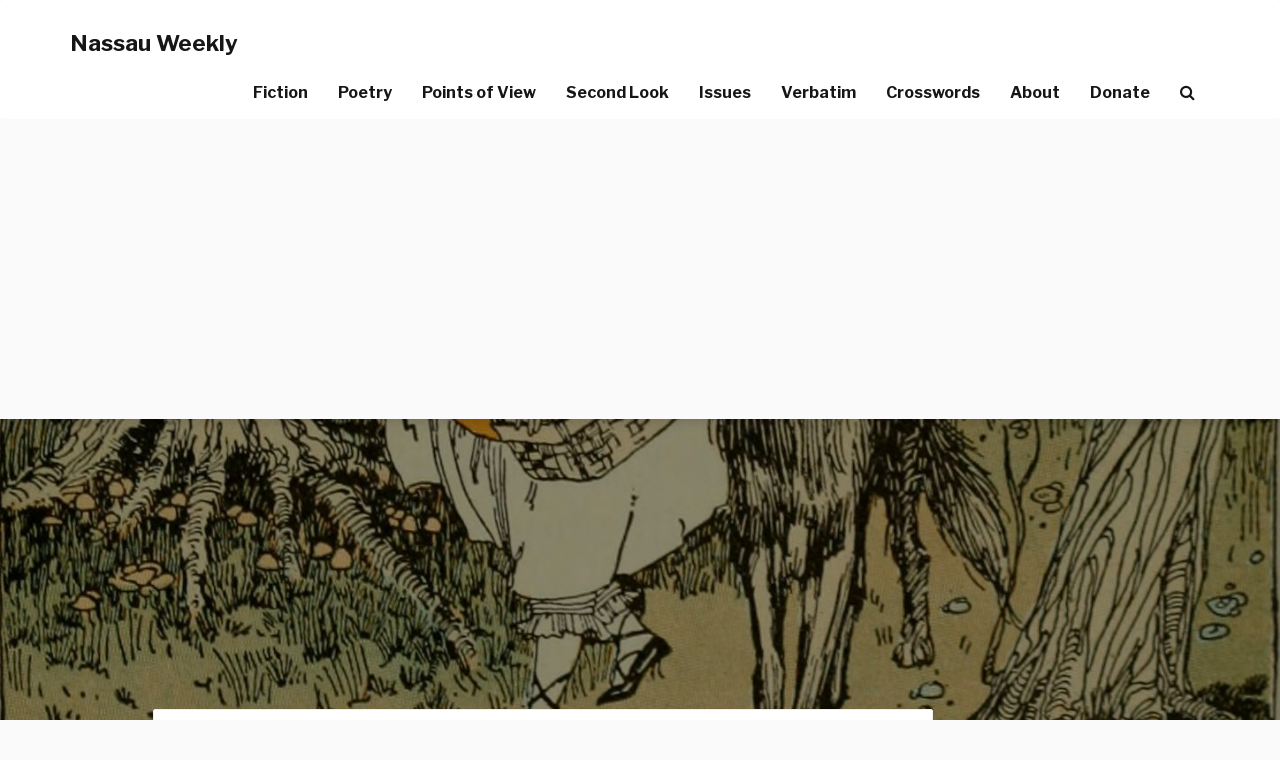

--- FILE ---
content_type: text/html; charset=UTF-8
request_url: https://nassauweekly.com/teeth/
body_size: 14130
content:
<!DOCTYPE html>
<html lang="en-US">
<head>
<meta charset="UTF-8">
<meta name="viewport" content="width=device-width, initial-scale=1">
<link rel="profile" href="http://gmpg.org/xfn/11">
<link rel="pingback" href="https://nassauweekly.com/xmlrpc.php">

	<!-- Let's add this ad! -->
    <!-- HTML5 Shim and Respond.js IE8 support of HTML5 elements and media queries -->
    <!-- WARNING: Respond.js doesn't work if you view the page via file:// -->
    <!--[if lt IE 9]>
        <script src="https://oss.maxcdn.com/libs/html5shiv/3.7.0/html5shiv.js"></script>
        <script src="https://oss.maxcdn.com/libs/respond.js/1.4.2/respond.min.js"></script>
    <![endif]-->

<meta name='robots' content='index, follow, max-image-preview:large, max-snippet:-1, max-video-preview:-1' />

	<!-- This site is optimized with the Yoast SEO plugin v26.5 - https://yoast.com/wordpress/plugins/seo/ -->
	<title>Teeth - Nassau Weekly</title>
	<meta name="description" content="He’s quiet, sleeping almost, naked and thin on the bed. I could leave and he wouldn’t notice, mouth open to the dark gun of his throat, teeth apart." />
	<link rel="canonical" href="https://nassauweekly.com/teeth/" />
	<meta property="og:locale" content="en_US" />
	<meta property="og:type" content="article" />
	<meta property="og:title" content="Teeth - Nassau Weekly" />
	<meta property="og:description" content="He’s quiet, sleeping almost, naked and thin on the bed. I could leave and he wouldn’t notice, mouth open to the dark gun of his throat, teeth apart." />
	<meta property="og:url" content="https://nassauweekly.com/teeth/" />
	<meta property="og:site_name" content="Nassau Weekly" />
	<meta property="article:publisher" content="http://www.facebook.com/thenassauweekly/" />
	<meta property="article:published_time" content="2017-08-20T21:56:00+00:00" />
	<meta property="article:modified_time" content="2017-08-20T23:42:58+00:00" />
	<meta property="og:image" content="https://i0.wp.com/nassauweekly.com/wp-content/uploads/2017/08/14596718937_b2b336c019_o.jpg?fit=1448%2C1768" />
	<meta property="og:image:width" content="1448" />
	<meta property="og:image:height" content="1768" />
	<meta property="og:image:type" content="image/jpeg" />
	<meta name="author" content="nassauweekly" />
	<meta name="twitter:card" content="summary_large_image" />
	<meta name="twitter:creator" content="@nassau_weekly" />
	<meta name="twitter:site" content="@nassau_weekly" />
	<meta name="twitter:label1" content="Written by" />
	<meta name="twitter:data1" content="&lt;a href=&quot;https://nassauweekly.com/byline/isabella-grabski/&quot; rel=&quot;tag&quot;&gt;Isabella Grabski&lt;/a&gt;" />
	<script type="application/ld+json" class="yoast-schema-graph">{"@context":"https://schema.org","@graph":[{"@type":"WebPage","@id":"https://nassauweekly.com/teeth/","url":"https://nassauweekly.com/teeth/","name":"Teeth - Nassau Weekly","isPartOf":{"@id":"https://nassauweekly.com/#website"},"primaryImageOfPage":{"@id":"https://nassauweekly.com/teeth/#primaryimage"},"image":{"@id":"https://nassauweekly.com/teeth/#primaryimage"},"thumbnailUrl":"https://nassauweekly.com/wp-content/uploads/2017/08/14596718937_b2b336c019_o.jpg","datePublished":"2017-08-20T21:56:00+00:00","dateModified":"2017-08-20T23:42:58+00:00","author":{"@id":"https://nassauweekly.com/#/schema/person/6f5467a93a3f25c245e1b8db7290dc1e"},"description":"He’s quiet, sleeping almost, naked and thin on the bed. I could leave and he wouldn’t notice, mouth open to the dark gun of his throat, teeth apart.","breadcrumb":{"@id":"https://nassauweekly.com/teeth/#breadcrumb"},"inLanguage":"en-US","potentialAction":[{"@type":"ReadAction","target":["https://nassauweekly.com/teeth/"]}]},{"@type":"ImageObject","inLanguage":"en-US","@id":"https://nassauweekly.com/teeth/#primaryimage","url":"https://nassauweekly.com/wp-content/uploads/2017/08/14596718937_b2b336c019_o.jpg","contentUrl":"https://nassauweekly.com/wp-content/uploads/2017/08/14596718937_b2b336c019_o.jpg","width":"1448","height":"1768","caption":"Little Red Riding Hood in \"Journeys through Bookland : a new and original plan for reading applied to the world's best literature for children\""},{"@type":"BreadcrumbList","@id":"https://nassauweekly.com/teeth/#breadcrumb","itemListElement":[{"@type":"ListItem","position":1,"name":"Home","item":"https://nassauweekly.com/"},{"@type":"ListItem","position":2,"name":"Blog","item":"https://nassauweekly.com/blog/"},{"@type":"ListItem","position":3,"name":"Teeth"}]},{"@type":"WebSite","@id":"https://nassauweekly.com/#website","url":"https://nassauweekly.com/","name":"Nassau Weekly","description":"Princeton&#039;s alternative weekly newspaper since 1976.","potentialAction":[{"@type":"SearchAction","target":{"@type":"EntryPoint","urlTemplate":"https://nassauweekly.com/?s={search_term_string}"},"query-input":{"@type":"PropertyValueSpecification","valueRequired":true,"valueName":"search_term_string"}}],"inLanguage":"en-US"},{"@type":"Person","@id":"https://nassauweekly.com/#/schema/person/6f5467a93a3f25c245e1b8db7290dc1e","name":"nassauweekly","image":{"@type":"ImageObject","inLanguage":"en-US","@id":"https://nassauweekly.com/#/schema/person/image/","url":"https://secure.gravatar.com/avatar/b63e444c0902a44a69e0ad9186432121e5bcca365a4bb6933fb25e64af4f100b?s=96&d=identicon&r=g","contentUrl":"https://secure.gravatar.com/avatar/b63e444c0902a44a69e0ad9186432121e5bcca365a4bb6933fb25e64af4f100b?s=96&d=identicon&r=g","caption":"nassauweekly"},"url":"https://nassauweekly.com/author/nassauweekly/"}]}</script>
	<!-- / Yoast SEO plugin. -->


<link rel='dns-prefetch' href='//stats.wp.com' />
<link rel='dns-prefetch' href='//maxcdn.bootstrapcdn.com' />
<link rel='dns-prefetch' href='//fonts.googleapis.com' />
<link rel='dns-prefetch' href='//v0.wordpress.com' />
<link rel="alternate" type="application/rss+xml" title="Nassau Weekly &raquo; Feed" href="https://nassauweekly.com/feed/" />
<link rel="alternate" type="application/rss+xml" title="Nassau Weekly &raquo; Comments Feed" href="https://nassauweekly.com/comments/feed/" />
<link rel="alternate" type="application/rss+xml" title="Nassau Weekly &raquo; Teeth Comments Feed" href="https://nassauweekly.com/teeth/feed/" />
<link rel="alternate" title="oEmbed (JSON)" type="application/json+oembed" href="https://nassauweekly.com/wp-json/oembed/1.0/embed?url=https%3A%2F%2Fnassauweekly.com%2Fteeth%2F" />
<link rel="alternate" title="oEmbed (XML)" type="text/xml+oembed" href="https://nassauweekly.com/wp-json/oembed/1.0/embed?url=https%3A%2F%2Fnassauweekly.com%2Fteeth%2F&#038;format=xml" />
<style id='wp-img-auto-sizes-contain-inline-css' type='text/css'>
img:is([sizes=auto i],[sizes^="auto," i]){contain-intrinsic-size:3000px 1500px}
/*# sourceURL=wp-img-auto-sizes-contain-inline-css */
</style>
<style id='wp-emoji-styles-inline-css' type='text/css'>

	img.wp-smiley, img.emoji {
		display: inline !important;
		border: none !important;
		box-shadow: none !important;
		height: 1em !important;
		width: 1em !important;
		margin: 0 0.07em !important;
		vertical-align: -0.1em !important;
		background: none !important;
		padding: 0 !important;
	}
/*# sourceURL=wp-emoji-styles-inline-css */
</style>
<style id='wp-block-library-inline-css' type='text/css'>
:root{--wp-block-synced-color:#7a00df;--wp-block-synced-color--rgb:122,0,223;--wp-bound-block-color:var(--wp-block-synced-color);--wp-editor-canvas-background:#ddd;--wp-admin-theme-color:#007cba;--wp-admin-theme-color--rgb:0,124,186;--wp-admin-theme-color-darker-10:#006ba1;--wp-admin-theme-color-darker-10--rgb:0,107,160.5;--wp-admin-theme-color-darker-20:#005a87;--wp-admin-theme-color-darker-20--rgb:0,90,135;--wp-admin-border-width-focus:2px}@media (min-resolution:192dpi){:root{--wp-admin-border-width-focus:1.5px}}.wp-element-button{cursor:pointer}:root .has-very-light-gray-background-color{background-color:#eee}:root .has-very-dark-gray-background-color{background-color:#313131}:root .has-very-light-gray-color{color:#eee}:root .has-very-dark-gray-color{color:#313131}:root .has-vivid-green-cyan-to-vivid-cyan-blue-gradient-background{background:linear-gradient(135deg,#00d084,#0693e3)}:root .has-purple-crush-gradient-background{background:linear-gradient(135deg,#34e2e4,#4721fb 50%,#ab1dfe)}:root .has-hazy-dawn-gradient-background{background:linear-gradient(135deg,#faaca8,#dad0ec)}:root .has-subdued-olive-gradient-background{background:linear-gradient(135deg,#fafae1,#67a671)}:root .has-atomic-cream-gradient-background{background:linear-gradient(135deg,#fdd79a,#004a59)}:root .has-nightshade-gradient-background{background:linear-gradient(135deg,#330968,#31cdcf)}:root .has-midnight-gradient-background{background:linear-gradient(135deg,#020381,#2874fc)}:root{--wp--preset--font-size--normal:16px;--wp--preset--font-size--huge:42px}.has-regular-font-size{font-size:1em}.has-larger-font-size{font-size:2.625em}.has-normal-font-size{font-size:var(--wp--preset--font-size--normal)}.has-huge-font-size{font-size:var(--wp--preset--font-size--huge)}.has-text-align-center{text-align:center}.has-text-align-left{text-align:left}.has-text-align-right{text-align:right}.has-fit-text{white-space:nowrap!important}#end-resizable-editor-section{display:none}.aligncenter{clear:both}.items-justified-left{justify-content:flex-start}.items-justified-center{justify-content:center}.items-justified-right{justify-content:flex-end}.items-justified-space-between{justify-content:space-between}.screen-reader-text{border:0;clip-path:inset(50%);height:1px;margin:-1px;overflow:hidden;padding:0;position:absolute;width:1px;word-wrap:normal!important}.screen-reader-text:focus{background-color:#ddd;clip-path:none;color:#444;display:block;font-size:1em;height:auto;left:5px;line-height:normal;padding:15px 23px 14px;text-decoration:none;top:5px;width:auto;z-index:100000}html :where(.has-border-color){border-style:solid}html :where([style*=border-top-color]){border-top-style:solid}html :where([style*=border-right-color]){border-right-style:solid}html :where([style*=border-bottom-color]){border-bottom-style:solid}html :where([style*=border-left-color]){border-left-style:solid}html :where([style*=border-width]){border-style:solid}html :where([style*=border-top-width]){border-top-style:solid}html :where([style*=border-right-width]){border-right-style:solid}html :where([style*=border-bottom-width]){border-bottom-style:solid}html :where([style*=border-left-width]){border-left-style:solid}html :where(img[class*=wp-image-]){height:auto;max-width:100%}:where(figure){margin:0 0 1em}html :where(.is-position-sticky){--wp-admin--admin-bar--position-offset:var(--wp-admin--admin-bar--height,0px)}@media screen and (max-width:600px){html :where(.is-position-sticky){--wp-admin--admin-bar--position-offset:0px}}

/*# sourceURL=wp-block-library-inline-css */
</style><style id='global-styles-inline-css' type='text/css'>
:root{--wp--preset--aspect-ratio--square: 1;--wp--preset--aspect-ratio--4-3: 4/3;--wp--preset--aspect-ratio--3-4: 3/4;--wp--preset--aspect-ratio--3-2: 3/2;--wp--preset--aspect-ratio--2-3: 2/3;--wp--preset--aspect-ratio--16-9: 16/9;--wp--preset--aspect-ratio--9-16: 9/16;--wp--preset--color--black: #000000;--wp--preset--color--cyan-bluish-gray: #abb8c3;--wp--preset--color--white: #ffffff;--wp--preset--color--pale-pink: #f78da7;--wp--preset--color--vivid-red: #cf2e2e;--wp--preset--color--luminous-vivid-orange: #ff6900;--wp--preset--color--luminous-vivid-amber: #fcb900;--wp--preset--color--light-green-cyan: #7bdcb5;--wp--preset--color--vivid-green-cyan: #00d084;--wp--preset--color--pale-cyan-blue: #8ed1fc;--wp--preset--color--vivid-cyan-blue: #0693e3;--wp--preset--color--vivid-purple: #9b51e0;--wp--preset--gradient--vivid-cyan-blue-to-vivid-purple: linear-gradient(135deg,rgb(6,147,227) 0%,rgb(155,81,224) 100%);--wp--preset--gradient--light-green-cyan-to-vivid-green-cyan: linear-gradient(135deg,rgb(122,220,180) 0%,rgb(0,208,130) 100%);--wp--preset--gradient--luminous-vivid-amber-to-luminous-vivid-orange: linear-gradient(135deg,rgb(252,185,0) 0%,rgb(255,105,0) 100%);--wp--preset--gradient--luminous-vivid-orange-to-vivid-red: linear-gradient(135deg,rgb(255,105,0) 0%,rgb(207,46,46) 100%);--wp--preset--gradient--very-light-gray-to-cyan-bluish-gray: linear-gradient(135deg,rgb(238,238,238) 0%,rgb(169,184,195) 100%);--wp--preset--gradient--cool-to-warm-spectrum: linear-gradient(135deg,rgb(74,234,220) 0%,rgb(151,120,209) 20%,rgb(207,42,186) 40%,rgb(238,44,130) 60%,rgb(251,105,98) 80%,rgb(254,248,76) 100%);--wp--preset--gradient--blush-light-purple: linear-gradient(135deg,rgb(255,206,236) 0%,rgb(152,150,240) 100%);--wp--preset--gradient--blush-bordeaux: linear-gradient(135deg,rgb(254,205,165) 0%,rgb(254,45,45) 50%,rgb(107,0,62) 100%);--wp--preset--gradient--luminous-dusk: linear-gradient(135deg,rgb(255,203,112) 0%,rgb(199,81,192) 50%,rgb(65,88,208) 100%);--wp--preset--gradient--pale-ocean: linear-gradient(135deg,rgb(255,245,203) 0%,rgb(182,227,212) 50%,rgb(51,167,181) 100%);--wp--preset--gradient--electric-grass: linear-gradient(135deg,rgb(202,248,128) 0%,rgb(113,206,126) 100%);--wp--preset--gradient--midnight: linear-gradient(135deg,rgb(2,3,129) 0%,rgb(40,116,252) 100%);--wp--preset--font-size--small: 13px;--wp--preset--font-size--medium: 20px;--wp--preset--font-size--large: 36px;--wp--preset--font-size--x-large: 42px;--wp--preset--spacing--20: 0.44rem;--wp--preset--spacing--30: 0.67rem;--wp--preset--spacing--40: 1rem;--wp--preset--spacing--50: 1.5rem;--wp--preset--spacing--60: 2.25rem;--wp--preset--spacing--70: 3.38rem;--wp--preset--spacing--80: 5.06rem;--wp--preset--shadow--natural: 6px 6px 9px rgba(0, 0, 0, 0.2);--wp--preset--shadow--deep: 12px 12px 50px rgba(0, 0, 0, 0.4);--wp--preset--shadow--sharp: 6px 6px 0px rgba(0, 0, 0, 0.2);--wp--preset--shadow--outlined: 6px 6px 0px -3px rgb(255, 255, 255), 6px 6px rgb(0, 0, 0);--wp--preset--shadow--crisp: 6px 6px 0px rgb(0, 0, 0);}:where(.is-layout-flex){gap: 0.5em;}:where(.is-layout-grid){gap: 0.5em;}body .is-layout-flex{display: flex;}.is-layout-flex{flex-wrap: wrap;align-items: center;}.is-layout-flex > :is(*, div){margin: 0;}body .is-layout-grid{display: grid;}.is-layout-grid > :is(*, div){margin: 0;}:where(.wp-block-columns.is-layout-flex){gap: 2em;}:where(.wp-block-columns.is-layout-grid){gap: 2em;}:where(.wp-block-post-template.is-layout-flex){gap: 1.25em;}:where(.wp-block-post-template.is-layout-grid){gap: 1.25em;}.has-black-color{color: var(--wp--preset--color--black) !important;}.has-cyan-bluish-gray-color{color: var(--wp--preset--color--cyan-bluish-gray) !important;}.has-white-color{color: var(--wp--preset--color--white) !important;}.has-pale-pink-color{color: var(--wp--preset--color--pale-pink) !important;}.has-vivid-red-color{color: var(--wp--preset--color--vivid-red) !important;}.has-luminous-vivid-orange-color{color: var(--wp--preset--color--luminous-vivid-orange) !important;}.has-luminous-vivid-amber-color{color: var(--wp--preset--color--luminous-vivid-amber) !important;}.has-light-green-cyan-color{color: var(--wp--preset--color--light-green-cyan) !important;}.has-vivid-green-cyan-color{color: var(--wp--preset--color--vivid-green-cyan) !important;}.has-pale-cyan-blue-color{color: var(--wp--preset--color--pale-cyan-blue) !important;}.has-vivid-cyan-blue-color{color: var(--wp--preset--color--vivid-cyan-blue) !important;}.has-vivid-purple-color{color: var(--wp--preset--color--vivid-purple) !important;}.has-black-background-color{background-color: var(--wp--preset--color--black) !important;}.has-cyan-bluish-gray-background-color{background-color: var(--wp--preset--color--cyan-bluish-gray) !important;}.has-white-background-color{background-color: var(--wp--preset--color--white) !important;}.has-pale-pink-background-color{background-color: var(--wp--preset--color--pale-pink) !important;}.has-vivid-red-background-color{background-color: var(--wp--preset--color--vivid-red) !important;}.has-luminous-vivid-orange-background-color{background-color: var(--wp--preset--color--luminous-vivid-orange) !important;}.has-luminous-vivid-amber-background-color{background-color: var(--wp--preset--color--luminous-vivid-amber) !important;}.has-light-green-cyan-background-color{background-color: var(--wp--preset--color--light-green-cyan) !important;}.has-vivid-green-cyan-background-color{background-color: var(--wp--preset--color--vivid-green-cyan) !important;}.has-pale-cyan-blue-background-color{background-color: var(--wp--preset--color--pale-cyan-blue) !important;}.has-vivid-cyan-blue-background-color{background-color: var(--wp--preset--color--vivid-cyan-blue) !important;}.has-vivid-purple-background-color{background-color: var(--wp--preset--color--vivid-purple) !important;}.has-black-border-color{border-color: var(--wp--preset--color--black) !important;}.has-cyan-bluish-gray-border-color{border-color: var(--wp--preset--color--cyan-bluish-gray) !important;}.has-white-border-color{border-color: var(--wp--preset--color--white) !important;}.has-pale-pink-border-color{border-color: var(--wp--preset--color--pale-pink) !important;}.has-vivid-red-border-color{border-color: var(--wp--preset--color--vivid-red) !important;}.has-luminous-vivid-orange-border-color{border-color: var(--wp--preset--color--luminous-vivid-orange) !important;}.has-luminous-vivid-amber-border-color{border-color: var(--wp--preset--color--luminous-vivid-amber) !important;}.has-light-green-cyan-border-color{border-color: var(--wp--preset--color--light-green-cyan) !important;}.has-vivid-green-cyan-border-color{border-color: var(--wp--preset--color--vivid-green-cyan) !important;}.has-pale-cyan-blue-border-color{border-color: var(--wp--preset--color--pale-cyan-blue) !important;}.has-vivid-cyan-blue-border-color{border-color: var(--wp--preset--color--vivid-cyan-blue) !important;}.has-vivid-purple-border-color{border-color: var(--wp--preset--color--vivid-purple) !important;}.has-vivid-cyan-blue-to-vivid-purple-gradient-background{background: var(--wp--preset--gradient--vivid-cyan-blue-to-vivid-purple) !important;}.has-light-green-cyan-to-vivid-green-cyan-gradient-background{background: var(--wp--preset--gradient--light-green-cyan-to-vivid-green-cyan) !important;}.has-luminous-vivid-amber-to-luminous-vivid-orange-gradient-background{background: var(--wp--preset--gradient--luminous-vivid-amber-to-luminous-vivid-orange) !important;}.has-luminous-vivid-orange-to-vivid-red-gradient-background{background: var(--wp--preset--gradient--luminous-vivid-orange-to-vivid-red) !important;}.has-very-light-gray-to-cyan-bluish-gray-gradient-background{background: var(--wp--preset--gradient--very-light-gray-to-cyan-bluish-gray) !important;}.has-cool-to-warm-spectrum-gradient-background{background: var(--wp--preset--gradient--cool-to-warm-spectrum) !important;}.has-blush-light-purple-gradient-background{background: var(--wp--preset--gradient--blush-light-purple) !important;}.has-blush-bordeaux-gradient-background{background: var(--wp--preset--gradient--blush-bordeaux) !important;}.has-luminous-dusk-gradient-background{background: var(--wp--preset--gradient--luminous-dusk) !important;}.has-pale-ocean-gradient-background{background: var(--wp--preset--gradient--pale-ocean) !important;}.has-electric-grass-gradient-background{background: var(--wp--preset--gradient--electric-grass) !important;}.has-midnight-gradient-background{background: var(--wp--preset--gradient--midnight) !important;}.has-small-font-size{font-size: var(--wp--preset--font-size--small) !important;}.has-medium-font-size{font-size: var(--wp--preset--font-size--medium) !important;}.has-large-font-size{font-size: var(--wp--preset--font-size--large) !important;}.has-x-large-font-size{font-size: var(--wp--preset--font-size--x-large) !important;}
/*# sourceURL=global-styles-inline-css */
</style>

<style id='classic-theme-styles-inline-css' type='text/css'>
/*! This file is auto-generated */
.wp-block-button__link{color:#fff;background-color:#32373c;border-radius:9999px;box-shadow:none;text-decoration:none;padding:calc(.667em + 2px) calc(1.333em + 2px);font-size:1.125em}.wp-block-file__button{background:#32373c;color:#fff;text-decoration:none}
/*# sourceURL=/wp-includes/css/classic-themes.min.css */
</style>
<link rel='stylesheet' id='contact-form-7-css' href='https://nassauweekly.com/wp-content/plugins/contact-form-7/includes/css/styles.css?ver=6.1.4' type='text/css' media='all' />
<link rel='stylesheet' id='thumbs_rating_styles-css' href='https://nassauweekly.com/wp-content/plugins/thumbs-rating/css/style.css?ver=4.0.3' type='text/css' media='all' />
<link rel='stylesheet' id='nassauweekly-bootstrap-css' href='https://nassauweekly.com/wp-content/themes/nassauweekly/css/bootstrap.min.css?ver=6.9' type='text/css' media='all' />
<link rel='stylesheet' id='nassauweekly-style-css' href='https://nassauweekly.com/wp-content/themes/nassauweekly/style.css?ver=6.7' type='text/css' media='all' />
<link rel='stylesheet' id='nassauweekly-fontawesome-css' href='//maxcdn.bootstrapcdn.com/font-awesome/4.6.1/css/font-awesome.min.css?ver=6.9' type='text/css' media='all' />
<link rel='stylesheet' id='nassauweekly-poppins-css' href='//fonts.googleapis.com/css?family=Libre+Franklin%3A700%2C200%2C400%7COpen+Sans%3A400&#038;ver=6.9' type='text/css' media='all' />
<link rel='stylesheet' id='sharedaddy-css' href='https://nassauweekly.com/wp-content/plugins/jetpack/modules/sharedaddy/sharing.css?ver=15.3.1' type='text/css' media='all' />
<link rel='stylesheet' id='social-logos-css' href='https://nassauweekly.com/wp-content/plugins/jetpack/_inc/social-logos/social-logos.min.css?ver=15.3.1' type='text/css' media='all' />
<!--n2css--><!--n2js--><script type="text/javascript" src="https://nassauweekly.com/wp-includes/js/jquery/jquery.min.js?ver=3.7.1" id="jquery-core-js"></script>
<script type="text/javascript" src="https://nassauweekly.com/wp-includes/js/jquery/jquery-migrate.min.js?ver=3.4.1" id="jquery-migrate-js"></script>
<script type="text/javascript" id="thumbs_rating_scripts-js-extra">
/* <![CDATA[ */
var thumbs_rating_ajax = {"ajax_url":"https://nassauweekly.com/wp-admin/admin-ajax.php","nonce":"b20d22d2f7"};
//# sourceURL=thumbs_rating_scripts-js-extra
/* ]]> */
</script>
<script type="text/javascript" src="https://nassauweekly.com/wp-content/plugins/thumbs-rating/js/general.js?ver=4.0.3" id="thumbs_rating_scripts-js"></script>
<script type="text/javascript" src="https://nassauweekly.com/wp-content/themes/nassauweekly/js/bootstrap.min.js?ver=6.9" id="nassauweekly-bootstrap-js"></script>
<link rel="https://api.w.org/" href="https://nassauweekly.com/wp-json/" /><link rel="alternate" title="JSON" type="application/json" href="https://nassauweekly.com/wp-json/wp/v2/posts/58257" /><link rel="EditURI" type="application/rsd+xml" title="RSD" href="https://nassauweekly.com/xmlrpc.php?rsd" />
<meta name="generator" content="WordPress 6.9" />
<link rel='shortlink' href='https://nassauweekly.com/?p=58257' />
	<style>img#wpstats{display:none}</style>
			<style type="text/css">
		-moz-selection,
		::selection{
			background: ;
		}
		body{
			webkit-tap-highlight-color: ;
		}
		a:hover {
			color: ;
		}
		.pager li>a:hover, .pager li>a:focus {
			color: #fff;
			background-color: ;
			border: 1px solid ;
		}
		button:hover,
		input[type="button"]:hover,
		input[type="reset"]:hover,
		input[type="submit"]:hover {
			background: ;
			border-color: ;
		}
		button:focus,
		input[type="button"]:focus,
		input[type="reset"]:focus,
		input[type="submit"]:focus,
		button:active,
		input[type="button"]:active,
		input[type="reset"]:active,
		input[type="submit"]:active {
			background: ;
			border-color: ;
		}
		input[type="text"]:focus,
		input[type="email"]:focus,
		input[type="url"]:focus,
		input[type="password"]:focus,
		input[type="search"]:focus,
		textarea:focus {
			border: 1px solid ;
		}
		.navbar-custom.is-fixed .nav li a:hover, .navbar-custom.is-fixed .nav li a:focus {
			color: ;
		}
				body.admin-bar .navbar-custom.is-fixed { top:-32px; }
		.intro-header { position: relative; }
		.intro-header .row {
		z-index: 3;
		position: relative;
		}
		.intro-header:after {
				background: rgba(0,0,0,0.4);
		box-shadow: inset 0 0 10px 5px rgba(0,0,0,0.1);
				z-index: 2;
		content: '';
		width: 100%;
		height: 100%;
		display: block;
		position: absolute;
		top: 0;
		left: 0;
		}
		@media only screen and (min-width: 1170px)
		.navbar-custom {
		z-index: 9999;
		}
						@media only screen and (min-width: 1170px) {
		.intro-header {
			background-attachment: fixed;
			background-position:50% 70%;
		}
	}
			</style>
<link rel="icon" href="https://nassauweekly.com/wp-content/uploads/2017/08/nasslogo_smpng.png" sizes="32x32" />
<link rel="icon" href="https://nassauweekly.com/wp-content/uploads/2017/08/nasslogo_smpng.png" sizes="192x192" />
<link rel="apple-touch-icon" href="https://nassauweekly.com/wp-content/uploads/2017/08/nasslogo_smpng.png" />
<meta name="msapplication-TileImage" content="https://nassauweekly.com/wp-content/uploads/2017/08/nasslogo_smpng.png" />
		<style type="text/css" id="wp-custom-css">
			/*
You can add your own CSS here.

Click the help icon above to learn more.
*/

.wpcf7 input.wpcf7-text,
.wpcf7 input.wpcf7-form-control.wpcf7-quiz {
	width: 100%;
}		</style>
		</head>

<body class="wp-singular post-template-default single single-post postid-58257 single-format-standard wp-theme-nassauweekly group-blog">

    <!-- Navigation -->

    <nav class="navbar navbar-default navbar-custom">
        <div class="container">
            <!-- Brand and toggle get grouped for better mobile display -->
            <div class="navbar-header page-scroll">
                <button style="height: 34px; width: 30px; padding: 0 4px; vertical-align:middle;" type="button" class="navbar-toggle" data-toggle="collapse" data-target="#bs-example-navbar-collapse-1">
                    <span class="sr-only">Toggle Navigation</span>
                    <span style="width: auto !important;" class="icon-bar"></span>
                    <span style="width: auto !important;" class="icon-bar"></span>
                    <span style="width: auto !important;" class="icon-bar"></span>
                </button>
									<a href="https://nassauweekly.com/" rel="home" class="navbar-brand">Nassau Weekly</a>
				        </div>

            <!-- Collect the nav links, forms, and other content for toggling -->
            <div class="collapse navbar-collapse" id="bs-example-navbar-collapse-1">
				
				<ul class="nav navbar-nav navbar-right">
				<li id="menu-item-71171" class="menu-item menu-item-type-taxonomy menu-item-object-category menu-item-71171"><a href="https://nassauweekly.com/category/fiction/">Fiction</a></li>
<li id="menu-item-71170" class="menu-item menu-item-type-taxonomy menu-item-object-category current-post-ancestor current-menu-parent current-post-parent menu-item-71170"><a href="https://nassauweekly.com/category/poetry/">Poetry</a></li>
<li id="menu-item-71172" class="menu-item menu-item-type-taxonomy menu-item-object-category menu-item-71172"><a href="https://nassauweekly.com/category/points-of-view/">Points of View</a></li>
<li id="menu-item-71173" class="menu-item menu-item-type-taxonomy menu-item-object-category menu-item-71173"><a href="https://nassauweekly.com/category/second-look/">Second Look</a></li>
<li id="menu-item-57632" class="menu-item menu-item-type-custom menu-item-object-custom menu-item-57632"><a href="/issue">Issues</a></li>
<li id="menu-item-57631" class="hide-menu-item menu-item menu-item-type-custom menu-item-object-custom menu-item-57631"><a href="/verbatim" title="hide-menu-item">Verbatim</a></li>
<li id="menu-item-65056" class="hide-menu-item menu-item menu-item-type-custom menu-item-object-custom menu-item-65056"><a href="/crosswords">Crosswords</a></li>
<li id="menu-item-57486" class="hide-menu-item menu-item menu-item-type-post_type menu-item-object-page menu-item-57486"><a href="https://nassauweekly.com/about/">About</a></li>
<li id="menu-item-57782" class="hide-menu-item menu-item menu-item-type-post_type menu-item-object-page menu-item-57782"><a href="https://nassauweekly.com/donate/">Donate</a></li>
<li id="menu-item-57708" class="menu-item menu-item-type-custom menu-item-object-custom menu-item-57708"><a href="#search"><i class="fa fa-search" aria-hidden="true"></i></a></li>
				</ul> 
				
        <div class="col-sm-3 col-md-3">
          <form class="navbar-form navbar-custom-search" role="search" method="get" action="https://nassauweekly.com/">
          <div class="input-group">
              <input style="font-size: 16px;" type="search" class="form-control" name="s" value="" placeholder="Search">
              <div class="input-group-btn">
                  <button class="btn btn-default" type="submit"><i class="fa fa-search"></i></button>
              </div>
          </div>
          </form>
      </div>
                  </div>
            <!-- /.navbar-collapse -->
        </div>
        <!-- /.container -->
    </nav>


				<style>
		@media only screen and (min-width: 768px) {
			body {
				background-color: rgb(250,250,250);
			}
			body .col-content {
				background-color: #fff;
				border-width: 1px;
				border-style: solid;
				border-color: #eee;
				border-radius: 2px;
				margin-top: -60px;
				box-shadow: 0 2px 4px 0 rgba(0, 0, 0, 0.03), 0 3px 10px 0 rgba(0, 0, 0, 0.02);
				z-index: 10;
				padding: 25px 50px 25px;
			}
			.col-share .sharedaddy .sd-block {
				margin-top: 30px;
			}
			.navbar-custom {
				margin-bottom:0;
				-webkit-box-shadow: none;
				-moz-box-shadow: none;
				box-shadow: none;
			}
			.col-sidebar {
				border-width: 0;
				border-color: #eee;
				border-style: solid;
			}

		}
		</style>
    <!-- Post Header -->
    <!-- Set your background image for this header on the line below. -->
		<header class="intro-header intro-post-header" style="background-color: ; background-image: url('https://nassauweekly.com/wp-content/uploads/2017/08/14596718937_b2b336c019_o.jpg')">
				<div class="container" style="padding: 0;">
            <div class="row">
                <div class="col-lg-7 col-lg-offset-1 col-md-6 col-md-offset-1">
									<div class="post-heading">
                    </div>
                </div>
            </div>
        </div>
			</header>
	

    <div class="container">

      <div class="row row-gd">
	<div class="col-md-1 col-lg-1 hidden-sm col-share">
		<div class="sharedaddy sd-sharing-enabled"><div class="robots-nocontent sd-block sd-social sd-social-icon sd-sharing"><h3 class="sd-title">Share:</h3><div class="sd-content"><ul><li class="share-facebook"><a rel="nofollow noopener noreferrer"
				data-shared="sharing-facebook-58257"
				class="share-facebook sd-button share-icon no-text"
				href="https://nassauweekly.com/teeth/?share=facebook"
				target="_blank"
				aria-labelledby="sharing-facebook-58257"
				>
				<span id="sharing-facebook-58257" hidden>Click to share on Facebook (Opens in new window)</span>
				<span>Facebook</span>
			</a></li><li class="share-twitter"><a rel="nofollow noopener noreferrer"
				data-shared="sharing-twitter-58257"
				class="share-twitter sd-button share-icon no-text"
				href="https://nassauweekly.com/teeth/?share=twitter"
				target="_blank"
				aria-labelledby="sharing-twitter-58257"
				>
				<span id="sharing-twitter-58257" hidden>Click to share on X (Opens in new window)</span>
				<span>X</span>
			</a></li><li class="share-end"></li></ul></div></div></div>	</div>

	<div class="col-md-8 col-lg-8 col-sm-12 col-content">

			
		
						
						<h2>Teeth</h2>
<!--<div class="post-meta">
<span>By <a href="https://nassauweekly.com/author/nassauweekly/" title="Posts by &lt;a href=&quot;https://nassauweekly.com/byline/isabella-grabski/&quot; rel=&quot;tag&quot;&gt;Isabella Grabski&lt;/a&gt;" rel="author"><a href="https://nassauweekly.com/byline/isabella-grabski/" rel="tag">Isabella Grabski</a></a></span>
<span>On <a href="https://nassauweekly.com/teeth/">August 20, 2017</a></span>
  <span> In </span><a href="https://nassauweekly.com/category/poetry/" rel="category tag">Poetry</a>
</div>-->
<span class="meta"><span class="byline"> by <span class="author vcard"><a class="url fn n" href="https://nassauweekly.com/author/nassauweekly/" title="View all posts by &lt;a href=&quot;https://nassauweekly.com/byline/isabella-grabski/&quot; rel=&quot;tag&quot;&gt;Isabella Grabski&lt;/a&gt;" rel="author"><a href="https://nassauweekly.com/byline/isabella-grabski/" rel="tag">Isabella Grabski</a></a></span></span> <span class="posted-on">on <time class="entry-date published" datetime="2017-08-20T16:56:00-05:00">August 20, 2017</time><time class="updated" datetime="2017-08-20T18:42:58-05:00">August 20, 2017</time></span></span><br>
<hr>

<div class ="post-content">
<p>He’s quiet, sleeping almost, naked and thin on the bed. i could leave</p>
<p>and he wouldn’t notice, mouth open to the dark gun of his throat,</p>
<p>teeth apart. i’m reminded now of little red riding hood who,</p>
<p>confronted by a dark place, didn’t try to run. she’s waiting. waiting is a kind of reaching.</p>
<p>i’m reaching, reaching, and he lies still, knows that each thing he wants will come.</p>
<p>are you going, he asks. i’m holding my metrocard, he paid for my metrocard.</p>
<p>don’t go, he says, give me a kiss.</p>
<div class="sharedaddy sd-sharing-enabled"><div class="robots-nocontent sd-block sd-social sd-social-icon sd-sharing"><h3 class="sd-title">Share:</h3><div class="sd-content"><ul><li class="share-facebook"><a rel="nofollow noopener noreferrer"
				data-shared="sharing-facebook-58257"
				class="share-facebook sd-button share-icon no-text"
				href="https://nassauweekly.com/teeth/?share=facebook"
				target="_blank"
				aria-labelledby="sharing-facebook-58257"
				>
				<span id="sharing-facebook-58257" hidden>Click to share on Facebook (Opens in new window)</span>
				<span>Facebook</span>
			</a></li><li class="share-twitter"><a rel="nofollow noopener noreferrer"
				data-shared="sharing-twitter-58257"
				class="share-twitter sd-button share-icon no-text"
				href="https://nassauweekly.com/teeth/?share=twitter"
				target="_blank"
				aria-labelledby="sharing-twitter-58257"
				>
				<span id="sharing-twitter-58257" hidden>Click to share on X (Opens in new window)</span>
				<span>X</span>
			</a></li><li class="share-end"></li></ul></div></div></div><div class="jumbotron jumbo-donate jumbotron-fluid">
  <div class="container">
    <h4 class="display-3">Do you enjoy reading the Nass?</h4>
    <p>Please consider <a href="/advertising">donating</a> a small amount
      to help support independent journalism at Princeton <span>and <a href="/whitelist"> whitelist</a> our site</span>.
</div>
</div>
</div>


					<div class="postfooter">
				<footer class="entry-footer"><span class="cat-tags-links"><span class="cat-links"><i class="fa fa-folder-open" aria-hidden="true"></i><span class="screen-reader-text">Categories</span><a href="https://nassauweekly.com/category/poetry/" rel="category tag">Poetry</a></span></span></footer> <!-- .entry-footer -->			</div>
			<!-- /.postfooter -->

		
<div id="comments" class="comments-area">

	
	
	
		<div id="respond" class="comment-respond">
		<h3 id="reply-title" class="comment-reply-title">Leave a Reply <small><a rel="nofollow" id="cancel-comment-reply-link" href="/teeth/#respond" style="display:none;">Cancel reply</a></small></h3><form action="https://nassauweekly.com/wp-comments-post.php" method="post" id="commentform" class="comment-form"><p class="comment-notes"><span id="email-notes">Your email address will not be published.</span> <span class="required-field-message">Required fields are marked <span class="required">*</span></span></p><p class="comment-form-comment"><label for="comment">Comment <span class="required">*</span></label> <textarea id="comment" name="comment" cols="45" rows="8" maxlength="65525" required></textarea></p><p class="comment-form-author"><label for="author">Name</label> <input id="author" name="author" type="text" value="" size="30" maxlength="245" autocomplete="name" /></p>
<p class="comment-form-email"><label for="email">Email</label> <input id="email" name="email" type="email" value="" size="30" maxlength="100" aria-describedby="email-notes" autocomplete="email" /></p>
<p class="comment-form-url"><label for="url">Website</label> <input id="url" name="url" type="url" value="" size="30" maxlength="200" autocomplete="url" /></p>
<p class="comment-form-cookies-consent"><input id="wp-comment-cookies-consent" name="wp-comment-cookies-consent" type="checkbox" value="yes" /> <label for="wp-comment-cookies-consent">Save my name, email, and website in this browser for the next time I comment.</label></p>
<p class="comment-subscription-form"><input type="checkbox" name="subscribe_comments" id="subscribe_comments" value="subscribe" style="width: auto; -moz-appearance: checkbox; -webkit-appearance: checkbox;" /> <label class="subscribe-label" id="subscribe-label" for="subscribe_comments">Notify me of follow-up comments by email.</label></p><p class="comment-subscription-form"><input type="checkbox" name="subscribe_blog" id="subscribe_blog" value="subscribe" style="width: auto; -moz-appearance: checkbox; -webkit-appearance: checkbox;" /> <label class="subscribe-label" id="subscribe-blog-label" for="subscribe_blog">Notify me of new posts by email.</label></p><p class="form-submit"><input name="submit" type="submit" id="submit" class="submit" value="Post Comment" /> <input type='hidden' name='comment_post_ID' value='58257' id='comment_post_ID' />
<input type='hidden' name='comment_parent' id='comment_parent' value='0' />
</p><p style="display: none;"><input type="hidden" id="akismet_comment_nonce" name="akismet_comment_nonce" value="a48b393058" /></p><p style="display: none !important;" class="akismet-fields-container" data-prefix="ak_"><label>&#916;<textarea name="ak_hp_textarea" cols="45" rows="8" maxlength="100"></textarea></label><input type="hidden" id="ak_js_1" name="ak_js" value="212"/><script>document.getElementById( "ak_js_1" ).setAttribute( "value", ( new Date() ).getTime() );</script></p></form>	</div><!-- #respond -->
	
</div><!-- #comments -->

	<nav class="navigation post-navigation" aria-label="Posts">
		<h2 class="screen-reader-text">Post navigation</h2>
		<div class="nav-links"><div class="nav-previous"><a href="https://nassauweekly.com/lessons-in-stupidity/" rel="prev"><span class="meta-nav" aria-hidden="true">Previous</span> <span class="screen-reader-text">Previous post:</span> <span class="post-title">Lessons in Stupidity</span></a></div><div class="nav-next"><a href="https://nassauweekly.com/trains/" rel="next"><span class="meta-nav" aria-hidden="true">Next</span> <span class="screen-reader-text">Next post:</span> <span class="post-title">Trains</span></a></div></div>
	</nav>				
			
		</div>
		<!-- /container -->


		<div class="col-md-3 col-lg-3 hidden-sm col-sidebar">
		      		  <div id="primary-sidebar" class="primary-sidebar widget-area" role="complementary">
		    <div><h2 class="rounded">Submit a Verbatim</h2>			<div class="textwidget"><div class="contact-form-container">
<div class="wpcf7 no-js" id="wpcf7-f57712-o1" lang="en-US" dir="ltr" data-wpcf7-id="57712">
<div class="screen-reader-response"><p role="status" aria-live="polite" aria-atomic="true"></p> <ul></ul></div>
<form action="/teeth/#wpcf7-f57712-o1" method="post" class="wpcf7-form init" aria-label="Contact form" novalidate="novalidate" data-status="init">
<fieldset class="hidden-fields-container"><input type="hidden" name="_wpcf7" value="57712" /><input type="hidden" name="_wpcf7_version" value="6.1.4" /><input type="hidden" name="_wpcf7_locale" value="en_US" /><input type="hidden" name="_wpcf7_unit_tag" value="wpcf7-f57712-o1" /><input type="hidden" name="_wpcf7_container_post" value="0" /><input type="hidden" name="_wpcf7_posted_data_hash" value="" />
</fieldset>
<p><label> Context:<br />
<span class="wpcf7-form-control-wrap" data-name="your-subject"><input size="40" maxlength="400" class="wpcf7-form-control wpcf7-text wpcf7-validates-as-required required" aria-required="true" aria-invalid="false" placeholder="E.g. Overheard at Terrace" value="" type="text" name="your-subject" /></span> </label>
</p>
<p><label> Verbatim:<br />
<span class="wpcf7-form-control-wrap" data-name="your-message"><textarea cols="40" rows="10" maxlength="2000" class="wpcf7-form-control wpcf7-textarea wpcf7-validates-as-required required" aria-required="true" aria-invalid="false" placeholder="The conversation you overheard. Be sure to specify the speaker(s), e.g. &#039;Terrace officer: You look like you run a closed Blockbuster.&#039;" name="your-message"></textarea></span> </label>
</p>
<p><span class="wpcf7-form-control-wrap" data-name="quiz-603"><label><span class="wpcf7-quiz-label">Bot check: What is the name of the res. college that begins with an M?</span> <input size="40" class="wpcf7-form-control wpcf7-quiz" autocomplete="off" aria-required="true" aria-invalid="false" type="text" name="quiz-603" /></label><input type="hidden" name="_wpcf7_quiz_answer_quiz-603" value="9a7fff0aa78f98282795e433a8063dac" /></span>
</p>
<p><input class="wpcf7-form-control wpcf7-submit has-spinner" type="submit" value="Submit" />
</p><p style="display: none !important;" class="akismet-fields-container" data-prefix="_wpcf7_ak_"><label>&#916;<textarea name="_wpcf7_ak_hp_textarea" cols="45" rows="8" maxlength="100"></textarea></label><input type="hidden" id="ak_js_2" name="_wpcf7_ak_js" value="131"/><script>document.getElementById( "ak_js_2" ).setAttribute( "value", ( new Date() ).getTime() );</script></p><div class="wpcf7-response-output" aria-hidden="true"></div>
</form>
</div>
</div>
</div>
		</div>
		<div>
		<h2 class="rounded">Recent Posts</h2>
		<ul>
											<li>
					<a href="https://nassauweekly.com/lines-we-cannot-cross-full-design/">Lines we cannot cross: Full Design</a>
									</li>
											<li>
					<a href="https://nassauweekly.com/bad-men-suffering-women-and-the-grand-unified-theory-of-female-pain/">Bad Men, Suffering Women, and The Grand Unified Theory of Female Pain</a>
									</li>
											<li>
					<a href="https://nassauweekly.com/surrogate/">SURROGATE</a>
									</li>
											<li>
					<a href="https://nassauweekly.com/a-bad-habit/">A Bad Habit</a>
									</li>
											<li>
					<a href="https://nassauweekly.com/on-sunday-go-to-the-pond-and-be-selfish/">On Sunday, go to the Pond and be selfish</a>
									</li>
					</ul>

		</div><div><div class="textwidget custom-html-widget"><script async src="//pagead2.googlesyndication.com/pagead/js/adsbygoogle.js"></script>
<!-- Sidebar -->
<ins class="adsbygoogle adblock1"
     style="display:block"
     data-ad-client="ca-pub-9460431762225083"
     data-ad-slot="3265429340"
     data-ad-format="auto"></ins>
<script>
(adsbygoogle = window.adsbygoogle || []).push({});
</script></div></div>		  </div><!-- #primary-sidebar -->
		</div>




       </div>
	   <!-- /.row -->
    </div>
	<!-- /.container -->

  <!-- Main Content -->
  <div id="search">
  <button type="button" class="close">×</button>
  <form role="search" method="get" id="searchform" action="https://nassauweekly.com/">
      <input type="search" name="s" value="" placeholder="type keyword(s) here" />
      <button type="submit" class="btn btn-default">Search</button>
  </form>
  </div>

    <!-- Footer -->
    <footer class="footer">
            <div class="container">
                                <div class="footer-sidebar row row-gd">
                <div class="col-12 col-sm-4 col-md-3">
                <aside id="nav_menu-3" class="widget widget_nav_menu"><h3 class="widget-title">Navigation</h3><ul id="menu-footer-navigation" class="menu"><li id="menu-item-57735" class="menu-item menu-item-type-post_type menu-item-object-page menu-item-home menu-item-57735"><a href="https://nassauweekly.com/">Home</a></li>
<li id="menu-item-57734" class="menu-item menu-item-type-post_type menu-item-object-page current_page_parent menu-item-57734"><a href="https://nassauweekly.com/blog/">Articles</a></li>
<li id="menu-item-57739" class="menu-item menu-item-type-custom menu-item-object-custom menu-item-57739"><a href="/issue">Issues</a></li>
<li id="menu-item-57740" class="menu-item menu-item-type-custom menu-item-object-custom menu-item-57740"><a href="/verbatim">Verbatim</a></li>
<li id="menu-item-57736" class="menu-item menu-item-type-post_type menu-item-object-page menu-item-57736"><a href="https://nassauweekly.com/contact/">Contact</a></li>
<li id="menu-item-57737" class="menu-item menu-item-type-post_type menu-item-object-page menu-item-57737"><a href="https://nassauweekly.com/donate/">Donate</a></li>
</ul></aside>                </div>
                <div class="col-12 col-sm-4 col-md-3">
                <aside id="nav_menu-6" class="widget widget_nav_menu"><h3 class="widget-title">Categories</h3><ul id="menu-categories" class="menu"><li id="menu-item-57697" class="menu-item menu-item-type-taxonomy menu-item-object-category menu-item-57697"><a href="https://nassauweekly.com/category/campus/">Campus</a></li>
<li id="menu-item-57698" class="menu-item menu-item-type-taxonomy menu-item-object-category menu-item-57698"><a href="https://nassauweekly.com/category/reflections/">Reflections</a></li>
<li id="menu-item-57700" class="menu-item menu-item-type-taxonomy menu-item-object-category current-post-ancestor current-menu-parent current-post-parent menu-item-57700"><a href="https://nassauweekly.com/category/poetry/">Poetry</a></li>
<li id="menu-item-63188" class="menu-item menu-item-type-taxonomy menu-item-object-category menu-item-63188"><a href="https://nassauweekly.com/category/podcasts/">Podcasts</a></li>
<li id="menu-item-57702" class="menu-item menu-item-type-taxonomy menu-item-object-category menu-item-57702"><a href="https://nassauweekly.com/category/fiction/">Fiction</a></li>
<li id="menu-item-57741" class="menu-item menu-item-type-taxonomy menu-item-object-category menu-item-57741"><a href="https://nassauweekly.com/category/humor/list/">Lists</a></li>
</ul></aside>                </div>
                <div class="col-12 col-sm-4 col-md-3">
                <aside id="nav_menu-4" class="widget widget_nav_menu"><h3 class="widget-title">Join Us</h3><ul id="menu-join-us" class="menu"><li id="menu-item-57744" class="menu-item menu-item-type-post_type menu-item-object-page menu-item-57744"><a href="https://nassauweekly.com/about/">About</a></li>
<li id="menu-item-60309" class="menu-item menu-item-type-post_type menu-item-object-page menu-item-60309"><a href="https://nassauweekly.com/privacy-policy/">Privacy Policy</a></li>
<li id="menu-item-57743" class="menu-item menu-item-type-custom menu-item-object-custom menu-item-57743"><a href="mailto:thenassauweekly@gmail.com">Submit an article</a></li>
<li id="menu-item-57742" class="menu-item menu-item-type-post_type menu-item-object-page menu-item-57742"><a href="https://nassauweekly.com/submit/">Submit a verbatim</a></li>
</ul></aside>                
	<ul class="list-inline">
				<li id="social-twitter">
			<a href="http://twitter.com/nassau_weekly" target="_blank">
				<span class="fa-stack fa-lg">
					<i class="fa fa-circle fa-stack-2x"></i>
					<i class="fa fa-twitter fa-stack-1x fa-inverse"></i>
				</span>
			</a>
		</li>
						<li id="social-facebook">
			<a href="http://facebook.com/thenassauweekly" target="_blank">
				<span class="fa-stack fa-lg">
					<i class="fa fa-circle fa-stack-2x"></i>
					<i class="fa fa-facebook fa-stack-1x fa-inverse"></i>
				</span>
			</a>
		</li>
														<li id="social-instagram">
			<a href="http://instagram.com/nassauweekly" target="_blank">
				<span class="fa-stack fa-lg">
					<i class="fa fa-circle fa-stack-2x"></i>
					<i class="fa fa-instagram fa-stack-1x fa-inverse"></i>
				</span>
			</a>
		</li>
											</ul>
              </div>
            </div>


									<p class="copyright text-muted">© Nassau Weekly 2025 · All Rights Reserved</p>
											<!-- /.row -->
        </div>
		<!-- /.container -->
    </footer>
	<!-- /footer -->

<script type="speculationrules">
{"prefetch":[{"source":"document","where":{"and":[{"href_matches":"/*"},{"not":{"href_matches":["/wp-*.php","/wp-admin/*","/wp-content/uploads/*","/wp-content/*","/wp-content/plugins/*","/wp-content/themes/nassauweekly/*","/*\\?(.+)"]}},{"not":{"selector_matches":"a[rel~=\"nofollow\"]"}},{"not":{"selector_matches":".no-prefetch, .no-prefetch a"}}]},"eagerness":"conservative"}]}
</script>

	<script type="text/javascript">
		window.WPCOM_sharing_counts = {"https:\/\/nassauweekly.com\/teeth\/":58257};
	</script>
				<script type="text/javascript" id="ce4wp_form_submit-js-extra">
/* <![CDATA[ */
var ce4wp_form_submit_data = {"siteUrl":"https://nassauweekly.com","url":"https://nassauweekly.com/wp-admin/admin-ajax.php","nonce":"e30df1595e","listNonce":"552a278c9c","activatedNonce":"48cfaeb780"};
//# sourceURL=ce4wp_form_submit-js-extra
/* ]]> */
</script>
<script type="text/javascript" src="https://nassauweekly.com/wp-content/plugins/creative-mail-by-constant-contact/assets/js/block/submit.js?ver=1722289678" id="ce4wp_form_submit-js"></script>
<script type="text/javascript" src="https://nassauweekly.com/wp-includes/js/dist/hooks.min.js?ver=dd5603f07f9220ed27f1" id="wp-hooks-js"></script>
<script type="text/javascript" src="https://nassauweekly.com/wp-includes/js/dist/i18n.min.js?ver=c26c3dc7bed366793375" id="wp-i18n-js"></script>
<script type="text/javascript" id="wp-i18n-js-after">
/* <![CDATA[ */
wp.i18n.setLocaleData( { 'text direction\u0004ltr': [ 'ltr' ] } );
//# sourceURL=wp-i18n-js-after
/* ]]> */
</script>
<script type="text/javascript" src="https://nassauweekly.com/wp-content/plugins/contact-form-7/includes/swv/js/index.js?ver=6.1.4" id="swv-js"></script>
<script type="text/javascript" id="contact-form-7-js-before">
/* <![CDATA[ */
var wpcf7 = {
    "api": {
        "root": "https:\/\/nassauweekly.com\/wp-json\/",
        "namespace": "contact-form-7\/v1"
    },
    "cached": 1
};
//# sourceURL=contact-form-7-js-before
/* ]]> */
</script>
<script type="text/javascript" src="https://nassauweekly.com/wp-content/plugins/contact-form-7/includes/js/index.js?ver=6.1.4" id="contact-form-7-js"></script>
<script type="text/javascript" src="https://nassauweekly.com/wp-content/themes/nassauweekly/js/navigation.js?ver=20150803" id="nassauweekly-navigation-js"></script>
<script type="text/javascript" src="https://nassauweekly.com/wp-content/themes/nassauweekly/js/skip-link-focus-fix.js?ver=20150804" id="nassauweekly-skip-link-focus-fix-js"></script>
<script type="text/javascript" src="https://nassauweekly.com/wp-content/themes/nassauweekly/js/fullscreen-search.js?ver=20170829" id="nassauweekly-fullscreen-js"></script>
<script type="text/javascript" src="https://nassauweekly.com/wp-includes/js/comment-reply.min.js?ver=6.9" id="comment-reply-js" async="async" data-wp-strategy="async" fetchpriority="low"></script>
<script type="text/javascript" id="jetpack-stats-js-before">
/* <![CDATA[ */
_stq = window._stq || [];
_stq.push([ "view", JSON.parse("{\"v\":\"ext\",\"blog\":\"201888007\",\"post\":\"58257\",\"tz\":\"-5\",\"srv\":\"nassauweekly.com\",\"j\":\"1:15.3.1\"}") ]);
_stq.push([ "clickTrackerInit", "201888007", "58257" ]);
//# sourceURL=jetpack-stats-js-before
/* ]]> */
</script>
<script type="text/javascript" src="https://stats.wp.com/e-202603.js" id="jetpack-stats-js" defer="defer" data-wp-strategy="defer"></script>
<script defer type="text/javascript" src="https://nassauweekly.com/wp-content/plugins/akismet/_inc/akismet-frontend.js?ver=1765348613" id="akismet-frontend-js"></script>
<script type="text/javascript" id="sharing-js-js-extra">
/* <![CDATA[ */
var sharing_js_options = {"lang":"en","counts":"1","is_stats_active":"1"};
//# sourceURL=sharing-js-js-extra
/* ]]> */
</script>
<script type="text/javascript" src="https://nassauweekly.com/wp-content/plugins/jetpack/_inc/build/sharedaddy/sharing.min.js?ver=15.3.1" id="sharing-js-js"></script>
<script type="text/javascript" id="sharing-js-js-after">
/* <![CDATA[ */
var windowOpen;
			( function () {
				function matches( el, sel ) {
					return !! (
						el.matches && el.matches( sel ) ||
						el.msMatchesSelector && el.msMatchesSelector( sel )
					);
				}

				document.body.addEventListener( 'click', function ( event ) {
					if ( ! event.target ) {
						return;
					}

					var el;
					if ( matches( event.target, 'a.share-facebook' ) ) {
						el = event.target;
					} else if ( event.target.parentNode && matches( event.target.parentNode, 'a.share-facebook' ) ) {
						el = event.target.parentNode;
					}

					if ( el ) {
						event.preventDefault();

						// If there's another sharing window open, close it.
						if ( typeof windowOpen !== 'undefined' ) {
							windowOpen.close();
						}
						windowOpen = window.open( el.getAttribute( 'href' ), 'wpcomfacebook', 'menubar=1,resizable=1,width=600,height=400' );
						return false;
					}
				} );
			} )();
var windowOpen;
			( function () {
				function matches( el, sel ) {
					return !! (
						el.matches && el.matches( sel ) ||
						el.msMatchesSelector && el.msMatchesSelector( sel )
					);
				}

				document.body.addEventListener( 'click', function ( event ) {
					if ( ! event.target ) {
						return;
					}

					var el;
					if ( matches( event.target, 'a.share-twitter' ) ) {
						el = event.target;
					} else if ( event.target.parentNode && matches( event.target.parentNode, 'a.share-twitter' ) ) {
						el = event.target.parentNode;
					}

					if ( el ) {
						event.preventDefault();

						// If there's another sharing window open, close it.
						if ( typeof windowOpen !== 'undefined' ) {
							windowOpen.close();
						}
						windowOpen = window.open( el.getAttribute( 'href' ), 'wpcomtwitter', 'menubar=1,resizable=1,width=600,height=350' );
						return false;
					}
				} );
			} )();
//# sourceURL=sharing-js-js-after
/* ]]> */
</script>
<script id="wp-emoji-settings" type="application/json">
{"baseUrl":"https://s.w.org/images/core/emoji/17.0.2/72x72/","ext":".png","svgUrl":"https://s.w.org/images/core/emoji/17.0.2/svg/","svgExt":".svg","source":{"concatemoji":"https://nassauweekly.com/wp-includes/js/wp-emoji-release.min.js?ver=6.9"}}
</script>
<script type="module">
/* <![CDATA[ */
/*! This file is auto-generated */
const a=JSON.parse(document.getElementById("wp-emoji-settings").textContent),o=(window._wpemojiSettings=a,"wpEmojiSettingsSupports"),s=["flag","emoji"];function i(e){try{var t={supportTests:e,timestamp:(new Date).valueOf()};sessionStorage.setItem(o,JSON.stringify(t))}catch(e){}}function c(e,t,n){e.clearRect(0,0,e.canvas.width,e.canvas.height),e.fillText(t,0,0);t=new Uint32Array(e.getImageData(0,0,e.canvas.width,e.canvas.height).data);e.clearRect(0,0,e.canvas.width,e.canvas.height),e.fillText(n,0,0);const a=new Uint32Array(e.getImageData(0,0,e.canvas.width,e.canvas.height).data);return t.every((e,t)=>e===a[t])}function p(e,t){e.clearRect(0,0,e.canvas.width,e.canvas.height),e.fillText(t,0,0);var n=e.getImageData(16,16,1,1);for(let e=0;e<n.data.length;e++)if(0!==n.data[e])return!1;return!0}function u(e,t,n,a){switch(t){case"flag":return n(e,"\ud83c\udff3\ufe0f\u200d\u26a7\ufe0f","\ud83c\udff3\ufe0f\u200b\u26a7\ufe0f")?!1:!n(e,"\ud83c\udde8\ud83c\uddf6","\ud83c\udde8\u200b\ud83c\uddf6")&&!n(e,"\ud83c\udff4\udb40\udc67\udb40\udc62\udb40\udc65\udb40\udc6e\udb40\udc67\udb40\udc7f","\ud83c\udff4\u200b\udb40\udc67\u200b\udb40\udc62\u200b\udb40\udc65\u200b\udb40\udc6e\u200b\udb40\udc67\u200b\udb40\udc7f");case"emoji":return!a(e,"\ud83e\u1fac8")}return!1}function f(e,t,n,a){let r;const o=(r="undefined"!=typeof WorkerGlobalScope&&self instanceof WorkerGlobalScope?new OffscreenCanvas(300,150):document.createElement("canvas")).getContext("2d",{willReadFrequently:!0}),s=(o.textBaseline="top",o.font="600 32px Arial",{});return e.forEach(e=>{s[e]=t(o,e,n,a)}),s}function r(e){var t=document.createElement("script");t.src=e,t.defer=!0,document.head.appendChild(t)}a.supports={everything:!0,everythingExceptFlag:!0},new Promise(t=>{let n=function(){try{var e=JSON.parse(sessionStorage.getItem(o));if("object"==typeof e&&"number"==typeof e.timestamp&&(new Date).valueOf()<e.timestamp+604800&&"object"==typeof e.supportTests)return e.supportTests}catch(e){}return null}();if(!n){if("undefined"!=typeof Worker&&"undefined"!=typeof OffscreenCanvas&&"undefined"!=typeof URL&&URL.createObjectURL&&"undefined"!=typeof Blob)try{var e="postMessage("+f.toString()+"("+[JSON.stringify(s),u.toString(),c.toString(),p.toString()].join(",")+"));",a=new Blob([e],{type:"text/javascript"});const r=new Worker(URL.createObjectURL(a),{name:"wpTestEmojiSupports"});return void(r.onmessage=e=>{i(n=e.data),r.terminate(),t(n)})}catch(e){}i(n=f(s,u,c,p))}t(n)}).then(e=>{for(const n in e)a.supports[n]=e[n],a.supports.everything=a.supports.everything&&a.supports[n],"flag"!==n&&(a.supports.everythingExceptFlag=a.supports.everythingExceptFlag&&a.supports[n]);var t;a.supports.everythingExceptFlag=a.supports.everythingExceptFlag&&!a.supports.flag,a.supports.everything||((t=a.source||{}).concatemoji?r(t.concatemoji):t.wpemoji&&t.twemoji&&(r(t.twemoji),r(t.wpemoji)))});
//# sourceURL=https://nassauweekly.com/wp-includes/js/wp-emoji-loader.min.js
/* ]]> */
</script>

</body>
</html>


--- FILE ---
content_type: text/html; charset=utf-8
request_url: https://www.google.com/recaptcha/api2/aframe
body_size: 268
content:
<!DOCTYPE HTML><html><head><meta http-equiv="content-type" content="text/html; charset=UTF-8"></head><body><script nonce="3cH78GQEhXIMp__0ogJYNQ">/** Anti-fraud and anti-abuse applications only. See google.com/recaptcha */ try{var clients={'sodar':'https://pagead2.googlesyndication.com/pagead/sodar?'};window.addEventListener("message",function(a){try{if(a.source===window.parent){var b=JSON.parse(a.data);var c=clients[b['id']];if(c){var d=document.createElement('img');d.src=c+b['params']+'&rc='+(localStorage.getItem("rc::a")?sessionStorage.getItem("rc::b"):"");window.document.body.appendChild(d);sessionStorage.setItem("rc::e",parseInt(sessionStorage.getItem("rc::e")||0)+1);localStorage.setItem("rc::h",'1768593721130');}}}catch(b){}});window.parent.postMessage("_grecaptcha_ready", "*");}catch(b){}</script></body></html>